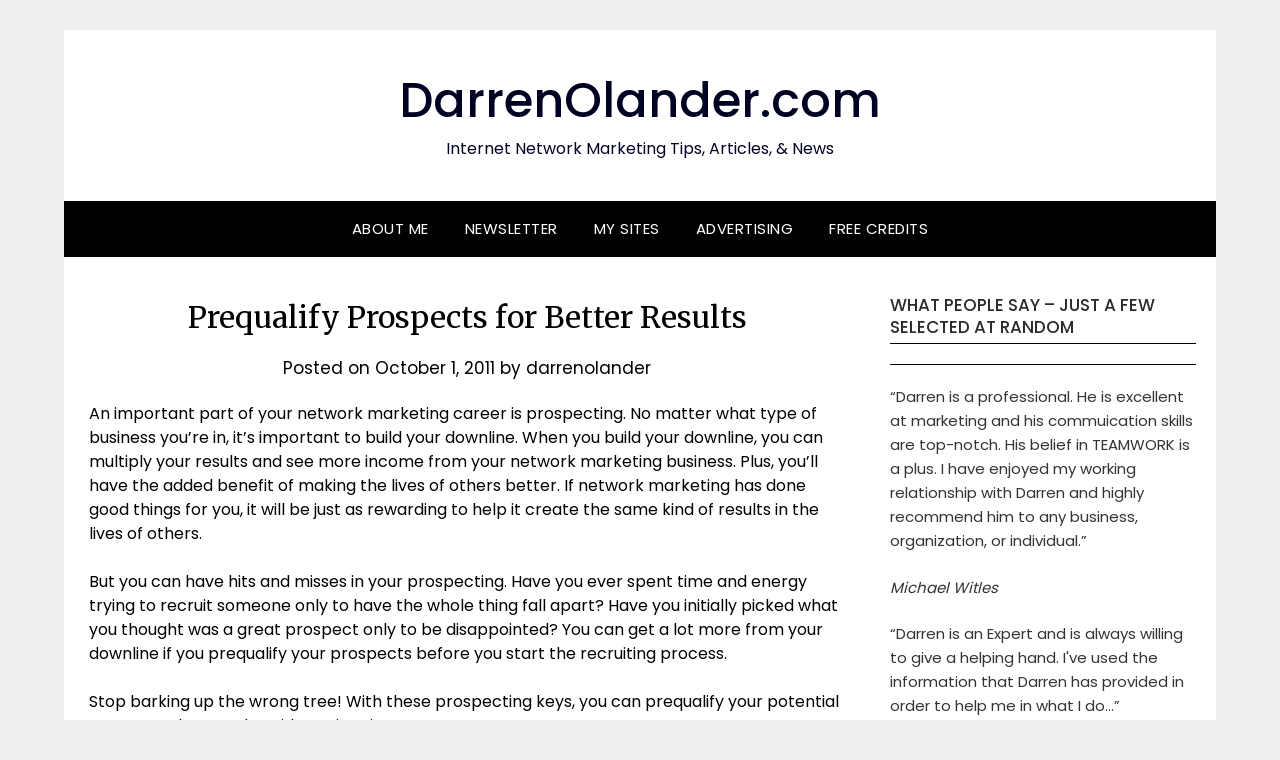

--- FILE ---
content_type: application/javascript
request_url: https://www.darrenolander.com/wp-content/plugins/simple-flash-video/stats/simplestats.js
body_size: 13611
content:
/*
    JW FLV Player Statistics Script Version 1.2.2
    =============================================
    Keep statistics such as play time and count on JW FLV players
    embedded in a web page, sending the stats data to a logging
    script when the page is unloaded.
    
    Contributors
    ------------
    Daniel G. Taylor <dan@programmer-art.org>
    Josh Chesarek <josh@simplethoughtproductions.com>
    
    License
    -------
    Copyright 2009 Daniel G. Taylor <dan@programmer-art.org

    Released under the Creative Commons Attribution Noncommercial Share Alike
    license. For more information please see the following: 
    
    http://creativecommons.org/licenses/by-nc-sa/3.0/
    
    This work is NOT licensed for commercial use. If you use it to manage stats
    on a commercial site, or provide stats information to customers through the
    use of this script, then you must buy a commercial license. Commercial
    licenses are affordable, simple to obtain, and help provide further
    development of Simple Stats. Please see the following:
    
    http://www.simplethoughtproductions.com/simple-stats-licensing/

*/

/*
    This is the URI that is sent the stats data when the page is
    unloaded. Set this to your PHP or other logging script.
*/
var LOGSCRIPT = "/wp-content/plugins/simple-flash-video/stats/logger.php";

/*
    The stats object contains information about the various
    FLV player instances on the page. Each player instance
    can have multiple videos (e.g. from a playlist) and each
    video will have statistics. The structure looks like:
    
    stats
    {
        "playerid1":
        [
            "filename1"
            {
                "timer": 8327452,
                "hits": 1,
                "item": 0,
                "title": "undefined",
                "percent": 42,
                "width": 640,
                "height": 480,
                "states": ["0:0:0", "1:0:0", "2:0:1", "1:16:14", "2:16:16"],
                "elapsed_previous": 21,
                "elapsed": 22,
                "remianing": 10,
                "duration": 16,
                "volume": ["100:0:0"],
            },
            "filename2"
            {
                "timer": 38421231,
                "hits": 3,
                "item": 1,
                "title": "undefined",
                "percent": 12,
                "width": 320,
                "height": 240,
                "states": ["0:0:0", "1:0:0", "2:1:1", "1:14:14", "2:14:16"],
                "elapsed_previous": 21,
                "elapsed": 22,
                "remianing": 10,
                "duration": 16,
                "volume": ["100:0:0", "80:5:5", "100:9:22"],
            },
        ]
    }
    
    Stats Explanations
    ------------------
    timer: Time at which the video was started
    item: The index in the playlist (or 0 if there is only one file)
    title: The title of the video or "undefined"
    percent: The percent of the video buffered at unload
    width: The width of the player
    height: The height of the player
    state: A list of state changes where 0 = stopped, 1 = buffering, 
        2 = playing.
    elapsed_previous: The previously recorded elapsed time used to
        calculate the entire elapsed video playback time.
    elapsed: The entire elapsed video playback time.
    remaining: The amount of time remaining on unload.
    duration: The total duration of the video in seconds.
    volume: A list of volume states where 100 = full volume, 0 = muted
    
    The state and volume lists consist of the state, the position in the stream
    in seconds and the real time in seconds since the start of the stream,
    separated by colons.
    
    The current filenames structure contains the current filename
    for a given player id and is filled with the first video when
    the player is instantiated.
*/
var stats = null;
var current_filenames = [];

/*
    Get the time difference in seconds between a time and now.
*/
function tdiff(time)
{
    var date = new Date();
    var diff = (date.getTime() - time) / 1000;
    
    return Math.round(diff);
}

/*
    Return an SWFObject given an ID.
*/
function get_swf_object(swf)
{
    if (navigator.appName.indexOf("Microsoft") !== -1)
    {
        return window[swf];
    }
    else
    {
        return document[swf];
    }
}

/*
    Get update messages from the player and save the values for the next time
    the status is updated.
*/
function getUpdate(typ, pr1, pr2, swf, version)
{
    /*
        If we have not yet gotten a filename update from a particular
        player, do not set any stats. The index and filename info
        should be the first to get sent!
    */
	//alert("getUpdate");
	
    if (typ !== "item" && !current_filenames.hasOwnProperty(swf))
    {
        return;    
    }
    
    var stat = null;
    
    if (stats === null)
    {
        stats = [];
    }
    
    if (typeof(version) === "undefined")
	{
	    version = 3;
	}
    
    if (typ === "item")
    {
        var swfobj = get_swf_object(swf);
        var movie = null;
        
        if (version === 3)
        {
            movie = swfobj.itemData(pr1);
        }
        else if (version === 4)
        {
            movie = swfobj.getPlaylist()[pr1];
        }
        
        if (typeof(movie) === "undefined")
        {
            alert("Movie object not found " + swfobj + " " + pr1);
        }
        
        current_filenames[swf] = movie.file;
        if (!stats.hasOwnProperty(swf))
        {
            stats[swf] = {};
        }
        if (!stats[swf].hasOwnProperty(movie.file))
        {
            stats[swf][movie.file] = {};
        }
        
        stat = stats[swf][movie.file];
        
        var date = new Date();
        stat.timer = date.getTime();
        
        if (!stat.hasOwnProperty("hits"))
        {
            stat.hits = 1;
        }
        else
        {
            stat.hits += 1;
        }
        
        stat.item = pr1;
        stat.title = movie.title;
        
        // Set some defaults!
        if (!stat.hasOwnProperty("states"))
        {
            stat.states = [];
        }
        if (!stat.hasOwnProperty("elapsed"))
        {
            stat.elapsed = 0;
        }
        if (!stat.hasOwnProperty("elapsed_previous"))
        {
            stat.elapsed_previous = 0;
        }
        if (!stat.hasOwnProperty("volume"))
        {
            stat.volume = [];
        }
        if (!stat.hasOwnProperty("client") && version === 4)
        {
            stat.client = swfobj.getConfig().client.replace(",", ".");
        }
        if (!stat.hasOwnProperty("version") && version === 4)
        {
            stat.version = swfobj.getConfig().version;
        }
    }
    else
    {
        stat = stats[swf][current_filenames[swf]];
        
        if (typ === "load")
        {
            stat.percent = pr1;
        }
        else if (typ === "size")
        {
            stat.width = pr1;
            stat.height = pr2;
        }
        else if (typ === "state")
        {
            if (version == 4)
            {
                if (pr1 === "IDLE")
                {
                    pr1 = 0;
                }
                else if (pr1 === "BUFFERING")
                {
                    pr1 = 1;
                }
                else if (pr1 === "PLAYING")
                {
                    pr1 = 2;
                }
                else if (pr1 === "COMPLETED")
                {
                    pr1 = 3;
					if (typ == "state" && pr1 == "3") 
					{ 
						setTimeout("parent.Shadowbox.close()", 3000);
					}
                }
                else
                {
                    return;
                }
            }
            stat.states.push(pr1 + ":" + stat.elapsed_previous + ":" + tdiff(stat.timer));
        }
        else if (typ === "time")
        {
            if (Math.round(pr1) != stat.elapsed_previous)
            {
                stat.elapsed += 1;
            }
            
            stat.elapsed_previous = Math.round(pr1);
            stat.remaining = Math.round(pr2);
            stat.duration = Math.round(pr1 + pr2);
        }
        else if (typ === "volume")
        {
            stat.volume.push(pr1 + ":" + stat.elapsed_previous + ":" + tdiff(stat.timer));
        }
    }
}

// Gets the browser specific XmlHttpRequest Object.
// From http://www.dynamicajax.com/fr/AJAX_Hello_World-.html
function getXmlHttpRequestObject()
{
    if (window.XMLHttpRequest)
    {
        return new XMLHttpRequest(); //Not IE
    }
    else if (window.ActiveXObject)
    {
        return new ActiveXObject("Microsoft.XMLHTTP"); //IE
    }

    return null;
}

/*
    Turn a stats object into a parseable list of parameters. The
    format is as follows:
    
    playerid=X`filename=Y`key=value`key=value`key=value`...
    
    Values that are lists are delimited by '.' such as state and volume,
    e.g. states=0:0:0.1:0:1.2:0:5.1:14:19
    
    Example
    -------
    playerid=1`filename=foo.mp4`index=0`title=Test`video`filename=foo2.mp4  index=1`...`playerid=2`...
*/
function stats_to_params()
{
    var params = "stats=";
    
    for (var playerid in stats)
    {
        if (stats.hasOwnProperty(playerid))
        {
            params += "playerid=" + playerid + "`";
            for (var filename in stats[playerid])
            {
                if (stats[playerid].hasOwnProperty(filename))
                {
                    params += "filename=" + filename + "`";
                    for (var stat in stats[playerid][filename])
                    {
                        if (!stats[playerid][filename].hasOwnProperty(stat) || stat === "elapsed_previous" || stat === "timer")
                        {
                            continue;
                        }
                        
                        if (stat === "states" || stat === "volume")
                        {
                            params += stat + "=";
                            for (var state in stats[playerid][filename][stat])
                            {
                                params += stats[playerid][filename][stat][state] + ".";
                            }
                            params = params.substr(0, params.length - 1);
                            params += "`";
                        }
                        else
                        {
                            params += stat + "=" + stats[playerid][filename][stat] + "`";
                        }
                    }
                    params = params.substr(0, params.length - 1);
                    params += "`";
                }
            }
            params = params.substr(0, params.length - 1);
            params += "`";
        }
    }
    params = params.substr(0, params.length - 1);
    
    return params;
}

/*
    Log the current status to the server with an XmlHttpRequest.
*/
function log_status()
{
    if (stats === null)
    {
        return;
    }
    var req = getXmlHttpRequestObject();
    
    if (req !== 0 && (req.readyState === 4 || req.readyState === 0))
    {
        var params = stats_to_params();
        var async = false;
        if (window.ActiveXObject)
        {
            async = true;
        }
        req.open("POST", LOGSCRIPT, async);
        req.setRequestHeader("Content-Type", "application/x-www-form-urlencoded");
        req.setRequestHeader("Content-Length", params.length);
        req.setRequestHeader("Connection", "close");
        req.send(params);
    }
}

/*
    The following maps the new 4.x player functionality back onto the 3.x
    functionality so that everything is logged the same.
*/
function playerReady(obj)
{
    var player = get_swf_object(obj.id);
    
    /*
        Sometimes the player can start playing with autoplay=true BEFORE the
        javascript connection is initialized which will cause the js to never
        see the item update for the currently playing item. In this case we
        can manually call getUpdate when the player is not idle!
    */
    if (player.getConfig().state != "IDLE")
    {
        getUpdate('item', player.getConfig().item, null, player.id, 4);
    }
    
    player.addControllerListener("ITEM", "function (obj) { getUpdate('item', obj.index, null, obj.id, 4); }");
    player.addModelListener("LOADED", "function (obj) { getUpdate('load', obj.loaded, null, obj.id, 4); }");
    player.addControllerListener("RESIZE", "function (obj) { getUpdate('size', obj.width, obj.height, obj.id, 4); }");
    player.addModelListener("STATE", "function (obj) { getUpdate('state', obj.newstate, null, obj.id, 4); }" "function (obj) { closeSB("state", obj.newstate, null, obj.id, 4); }");
    player.addModelListener("TIME", "function (obj) { getUpdate('time', obj.position, obj.duration - obj.position, obj.id, 4); }");
    player.addControllerListener("VOLUME", "function (obj) { getUpdate('volume', obj.percentage, null, obj.id, 4); }");
	
}

/*
	Close Shadowbox once video is complete. 
*/
function closeSB(typ, pr1, pr2, pid) { if (typ == "state" && pr1 == "COMPLETED") { setTimeout("parent.Shadowbox.close()", 2000)} }

/*
    Setup the script to be run when the window is unloaded. If you need
    another function to run on unload or use a javascript library such
    as MooTools you may need to add the log_status function to its
    unload functionality!
*/
if (navigator.appName.indexOf("Microsoft") !== -1)
{
    window.attachEvent("onunload", log_status);
}
else
{
    window.addEventListener("unload", log_status, false);
}



--- FILE ---
content_type: application/javascript
request_url: https://www.darrenolander.com/wp-content/plugins/simple-flash-video/swfobject.js
body_size: 8661
content:
/**
 * SWFObject v2.0: Flash Player detection and embed - http://blog.deconcept.com/swfobject/
 *
 * SWFObject is (c) 2006 Geoff Stearns and is released under the MIT License:
 * http://www.opensource.org/licenses/mit-license.php
 *
 */
if(typeof deconcept == "undefined") var deconcept = new Object();
if(typeof deconcept.util == "undefined") deconcept.util = new Object();
if(typeof deconcept.SWFObjectUtil == "undefined") deconcept.SWFObjectUtil = new Object();
deconcept.SWFObject = function(swf, id, w, h, ver, c, quality, xiRedirectUrl, redirectUrl, detectKey) {
	if (!document.getElementById) { return; }
	this.DETECT_KEY = detectKey ? detectKey : 'detectflash';
	this.skipDetect = deconcept.util.getRequestParameter(this.DETECT_KEY);
	this.params = new Object();
	this.variables = new Object();
	this.attributes = new Array();
	if(swf) { this.setAttribute('swf', swf); }
	if(id) { this.setAttribute('id', id); }
	if(w) { this.setAttribute('width', w); }
	if(h) { this.setAttribute('height', h); }
	if(ver) { this.setAttribute('version', new deconcept.PlayerVersion(ver.toString().split("."))); }
	this.installedVer = deconcept.SWFObjectUtil.getPlayerVersion();
	if (!window.opera && document.all && this.installedVer.major > 7) {
		// only add the onunload cleanup if the Flash Player version supports External Interface and we are in IE
		deconcept.SWFObject.doPrepUnload = true;
	}
	if(c) { this.addParam('bgcolor', c); }
	var q = quality ? quality : 'high';
	this.addParam('quality', q);
	this.setAttribute('useExpressInstall', false);
	this.setAttribute('doExpressInstall', false);
	var xir = (xiRedirectUrl) ? xiRedirectUrl : window.location;
	this.setAttribute('xiRedirectUrl', xir);
	this.setAttribute('redirectUrl', '');
	if(redirectUrl) { this.setAttribute('redirectUrl', redirectUrl); }
}
deconcept.SWFObject.prototype = {
	useExpressInstall: function(path) {
		this.xiSWFPath = !path ? "expressinstall.swf" : path;
		this.setAttribute('useExpressInstall', true);
	},
	setAttribute: function(name, value){
		this.attributes[name] = value;
	},
	getAttribute: function(name){
		return this.attributes[name];
	},
	addParam: function(name, value){
		this.params[name] = value;
	},
	getParams: function(){
		return this.params;
	},
	addVariable: function(name, value){
		this.variables[name] = value;
	},
	getVariable: function(name){
		return this.variables[name];
	},
	getVariables: function(){
		return this.variables;
	},
	getVariablePairs: function(){
		var variablePairs = new Array();
		var key;
		var variables = this.getVariables();
		for(key in variables){
			variablePairs.push(key +"="+ variables[key]);
		}
		return variablePairs;
	},
	getSWFHTML: function() {
		var swfNode = "";
		if (navigator.plugins && navigator.mimeTypes && navigator.mimeTypes.length) { // netscape plugin architecture
			if (this.getAttribute("doExpressInstall")) {
				this.addVariable("MMplayerType", "PlugIn");
				this.setAttribute('swf', this.xiSWFPath);
			}
			swfNode = '<embed type="application/x-shockwave-flash" src="'+ this.getAttribute('swf') +'" width="'+ this.getAttribute('width') +'" height="'+ this.getAttribute('height') +'"';
			swfNode += ' id="'+ this.getAttribute('id') +'" name="'+ this.getAttribute('id') +'" ';
			var params = this.getParams();
			 for(var key in params){ swfNode += [key] +'="'+ params[key] +'" '; }
			var pairs = this.getVariablePairs().join("&");
			 if (pairs.length > 0){ swfNode += 'flashvars="'+ pairs +'"'; }
			swfNode += '/>';
		} else { // PC IE
			if (this.getAttribute("doExpressInstall")) {
				this.addVariable("MMplayerType", "ActiveX");
				this.setAttribute('swf', this.xiSWFPath);
			}
			swfNode = '<object id="'+ this.getAttribute('id') +'" classid="clsid:D27CDB6E-AE6D-11cf-96B8-444553540000" width="'+ this.getAttribute('width') +'" height="'+ this.getAttribute('height') +'">';
			swfNode += '<param name="movie" value="'+ this.getAttribute('swf') +'" />';
			var params = this.getParams();
			for(var key in params) {
			 swfNode += '<param name="'+ key +'" value="'+ params[key] +'" />';
			}
			var pairs = this.getVariablePairs().join("&");
			if(pairs.length > 0) {swfNode += '<param name="flashvars" value="'+ pairs +'" />';}
			swfNode += "</object>";
		}
		return swfNode;
	},
	write: function(elementId){
		if(this.getAttribute('useExpressInstall')) {
			// check to see if we need to do an express install
			var expressInstallReqVer = new deconcept.PlayerVersion([6,0,65]);
			if (this.installedVer.versionIsValid(expressInstallReqVer) && !this.installedVer.versionIsValid(this.getAttribute('version'))) {
				this.setAttribute('doExpressInstall', true);
				this.addVariable("MMredirectURL", escape(this.getAttribute('xiRedirectUrl')));
				document.title = document.title.slice(0, 47) + " - Flash Player Installation";
				this.addVariable("MMdoctitle", document.title);
			}
		}
		if(this.skipDetect || this.getAttribute('doExpressInstall') || this.installedVer.versionIsValid(this.getAttribute('version'))){
			var n = (typeof elementId == 'string') ? document.getElementById(elementId) : elementId;
			n.innerHTML = this.getSWFHTML();
			return true;
		}else{
			if(this.getAttribute('redirectUrl') != "") {
				document.location.replace(this.getAttribute('redirectUrl'));
			}
		}
		return false;
	}
}

/* ---- detection functions ---- */
deconcept.SWFObjectUtil.getPlayerVersion = function(){
	var PlayerVersion = new deconcept.PlayerVersion([0,0,0]);
	if(navigator.plugins && navigator.mimeTypes.length){
		var x = navigator.plugins["Shockwave Flash"];
		if(x && x.description) {
			PlayerVersion = new deconcept.PlayerVersion(x.description.replace(/([a-zA-Z]|\s)+/, "").replace(/(\s+r|\s+b[0-9]+)/, ".").split("."));
		}
	}else{
		// do minor version lookup in IE, but avoid fp6 crashing issues
		// see http://blog.deconcept.com/2006/01/11/getvariable-setvariable-crash-internet-explorer-flash-6/
		try{
			var axo = new ActiveXObject("ShockwaveFlash.ShockwaveFlash.7");
		}catch(e){
			try {
				var axo = new ActiveXObject("ShockwaveFlash.ShockwaveFlash.6");
				PlayerVersion = new deconcept.PlayerVersion([6,0,21]);
				axo.AllowScriptAccess = "always"; // throws if player version < 6.0.47 (thanks to Michael Williams @ Adobe for this code)
			} catch(e) {
				if (PlayerVersion.major == 6) {
					return PlayerVersion;
				}
			}
			try {
				axo = new ActiveXObject("ShockwaveFlash.ShockwaveFlash");
			} catch(e) {}
		}
		if (axo != null) {
			PlayerVersion = new deconcept.PlayerVersion(axo.GetVariable("$version").split(" ")[1].split(","));
		}
	}
	return PlayerVersion;
}
deconcept.PlayerVersion = function(arrVersion){
	this.major = arrVersion[0] != null ? parseInt(arrVersion[0]) : 0;
	this.minor = arrVersion[1] != null ? parseInt(arrVersion[1]) : 0;
	this.rev = arrVersion[2] != null ? parseInt(arrVersion[2]) : 0;
}
deconcept.PlayerVersion.prototype.versionIsValid = function(fv){
	if(this.major < fv.major) return false;
	if(this.major > fv.major) return true;
	if(this.minor < fv.minor) return false;
	if(this.minor > fv.minor) return true;
	if(this.rev < fv.rev) return false;
	return true;
}
/* ---- get value of query string param ---- */
deconcept.util = {
	getRequestParameter: function(param) {
		var q = document.location.search || document.location.hash;
		if(q) {
			var pairs = q.substring(1).split("&");
			for (var i=0; i < pairs.length; i++) {
				if (pairs[i].substring(0, pairs[i].indexOf("=")) == param) {
					return pairs[i].substring((pairs[i].indexOf("=")+1));
				}
			}
		}
		return "";
	}
}
/* fix for video streaming bug */
deconcept.SWFObjectUtil.cleanupSWFs = function() {
	var objects = document.getElementsByTagName("OBJECT");
	for (var i=0; i < objects.length; i++) {
		objects[i].style.display = 'none';
		for (var x in objects[i]) {
			if (typeof objects[i][x] == 'function') {
				objects[i][x] = function(){};
			}
		}
	}
}
// fixes bug in fp9 see http://blog.deconcept.com/2006/07/28/swfobject-143-released/
if (deconcept.SWFObject.doPrepUnload) {
	deconcept.SWFObjectUtil.prepUnload = function() {
		__flash_unloadHandler = function(){};
		__flash_savedUnloadHandler = function(){};
		window.attachEvent("onunload", deconcept.SWFObjectUtil.cleanupSWFs);
	}
	window.attachEvent("onbeforeunload", deconcept.SWFObjectUtil.prepUnload);
}
/* add Array.push if needed (ie5) */
if (Array.prototype.push == null) { Array.prototype.push = function(item) { this[this.length] = item; return this.length; }}

/* add some aliases for ease of use/backwards compatibility */
var getQueryParamValue = deconcept.util.getRequestParameter;
var FlashObject = deconcept.SWFObject; // for legacy support
var SWFObject = deconcept.SWFObject;